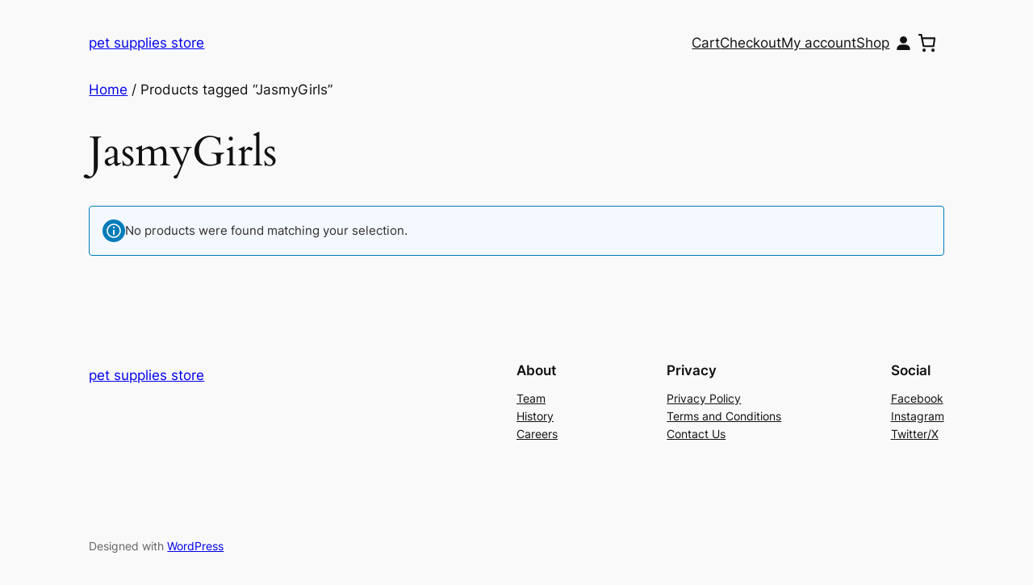

--- FILE ---
content_type: application/javascript
request_url: https://chakrayogabali.com/wp-content/plugins/woocommerce/assets/client/blocks/mini-cart-contents-block/empty-cart-frontend.js?ver=wc-8.9.4
body_size: -27
content:
"use strict";(self.webpackChunkwebpackWcBlocksFrontendJsonp=self.webpackChunkwebpackWcBlocksFrontendJsonp||[]).push([[8513],{396:(e,c,n)=>{n.r(c),n.d(c,{default:()=>l});var t=n(9196),a=n(9659),s=n(9307);const l=({children:e,className:c})=>{const{cartItems:n,cartIsLoading:l}=(0,a.b)(),r=(0,s.useRef)(null);return(0,s.useEffect)((()=>{var e;0!==n.length||l||null===(e=r.current)||void 0===e||e.focus()}),[n,l]),l||n.length>0?null:(0,t.createElement)("div",{tabIndex:-1,ref:r,className:c},(0,t.createElement)("div",{className:"wc-block-mini-cart__empty-cart-wrapper"},e))}}}]);

--- FILE ---
content_type: application/javascript
request_url: https://chakrayogabali.com/wp-content/plugins/woocommerce/assets/client/blocks/mini-cart-contents-block/shopping-button-frontend.js?ver=wc-8.9.4
body_size: -33
content:
"use strict";(self.webpackChunkwebpackWcBlocksFrontendJsonp=self.webpackChunkwebpackWcBlocksFrontendJsonp||[]).push([[6567],{6644:(e,n,t)=>{t.r(n),t.d(n,{default:()=>p});var s=t(9196),c=t(8752),a=t(2904),l=t(7608),o=t.n(l);const i=(0,t(5736).__)("Start shopping","woocommerce");var r=t(5605);const p=({className:e,startShoppingButtonLabel:n})=>c.Pe?(0,s.createElement)("div",{className:"wp-block-button has-text-align-center"},(0,s.createElement)(a.Z,{className:o()(e,"wp-block-button__link","wc-block-mini-cart__shopping-button"),variant:(0,r.b)(e,"contained"),href:c.Pe},n||i)):null},5605:(e,n,t)=>{t.d(n,{b:()=>c,g:()=>a});var s=t(6946);const c=(e="",n)=>e.includes("is-style-outline")?"outlined":e.includes("is-style-fill")?"contained":n,a=e=>e.some((e=>Array.isArray(e)?a(e):(0,s.isObject)(e)&&null!==e.key))}}]);

--- FILE ---
content_type: application/javascript
request_url: https://chakrayogabali.com/wp-content/plugins/woocommerce/assets/client/blocks/mini-cart-component-frontend.js?ver=5b608950d98d84121ece
body_size: 12254
content:
var wc;(()=>{var e,t,r,o={2904:(e,t,r)=>{"use strict";r.d(t,{Z:()=>l});var o=r(9196),n=r(9770),c=r(7608),a=r.n(c),s=(r(1029),r(2595));const l=({className:e,showSpinner:t=!1,children:r,variant:c="contained",...l})=>{const i=a()("wc-block-components-button","wp-element-button",e,c,{"wc-block-components-button--loading":t});return(0,o.createElement)(n.Z,{className:i,...l},t&&(0,o.createElement)(s.Z,null),(0,o.createElement)("span",{className:"wc-block-components-button__text"},r))}},5969:(e,t,r)=>{"use strict";r.d(t,{Z:()=>i});var o=r(4617),n=r(5736),c=r(6946),a=r(8752);const s=e=>{const t={};return void 0!==e.label&&(t.label=e.label),void 0!==e.required&&(t.required=e.required),void 0!==e.hidden&&(t.hidden=e.hidden),void 0===e.label||e.optionalLabel||(t.optionalLabel=(0,n.sprintf)(/* translators: %s Field label. */ /* translators: %s Field label. */
(0,n.__)("%s (optional)","woocommerce"),e.label)),e.priority&&((0,c.isNumber)(e.priority)&&(t.index=e.priority),(0,c.isString)(e.priority)&&(t.index=parseInt(e.priority,10))),e.hidden&&(t.required=!1),t},l=Object.entries(a.vr).map((([e,t])=>[e,Object.entries(t).map((([e,t])=>[e,s(t)])).reduce(((e,[t,r])=>(e[t]=r,e)),{})])).reduce(((e,[t,r])=>(e[t]=r,e)),{}),i=(e,t,r="")=>{const n=r&&void 0!==l[r]?l[r]:{};return e.map((e=>({key:e,...o.defaultFields[e]||{},...n[e]||{},...t[e]||{}}))).sort(((e,t)=>e.index-t.index))}},9401:(e,t,r)=>{"use strict";r.d(t,{m:()=>n});var o=r(6009);const n=(e,t)=>(r,n=10)=>{const c=o.Nw.addEventCallback(e,r,n);return t(c),()=>{t(o.Nw.removeEventCallback(e,c.id))}}},3156:(e,t,r)=>{"use strict";r.d(t,{P:()=>a});var o=r(8027),n=r(6946);const c=e=>(0,n.isObject)(e)&&(0,n.objectHasProp)(e,"type"),a=async(e,t,r)=>{const n=[],a=(0,o.Xj)(e,t);for(const e of a)try{const t=await Promise.resolve(e.callback(r));if(!c(t))continue;if(!t.hasOwnProperty("type"))throw new Error("Returned objects from event emitter observers must return an object with a type property");if((0,o.qm)(t)||(0,o.x$)(t))return n.push(t),n;n.push(t)}catch(e){return console.error(e),n.push({type:o.dO.ERROR}),n}return n}},6009:(e,t,r)=>{"use strict";r.d(t,{Nw:()=>n,I6:()=>a});let o=function(e){return e.ADD_EVENT_CALLBACK="add_event_callback",e.REMOVE_EVENT_CALLBACK="remove_event_callback",e}({});const n={addEventCallback:(e,t,r=10)=>({id:Math.floor(Math.random()*Date.now()).toString(),type:o.ADD_EVENT_CALLBACK,eventType:e,callback:t,priority:r}),removeEventCallback:(e,t)=>({id:t,type:o.REMOVE_EVENT_CALLBACK,eventType:e})},c={},a=(e=c,{type:t,eventType:r,id:n,callback:a,priority:s})=>{const l=e.hasOwnProperty(r)?new Map(e[r]):new Map;switch(t){case o.ADD_EVENT_CALLBACK:return l.set(n,{priority:s,callback:a}),{...e,[r]:l};case o.REMOVE_EVENT_CALLBACK:return l.delete(n),{...e,[r]:l}}}},8027:(e,t,r)=>{"use strict";r.d(t,{Xj:()=>n,dO:()=>c,qm:()=>s,x$:()=>l});var o=r(6946);const n=(e,t)=>e[t]?Array.from(e[t].values()).sort(((e,t)=>e.priority-t.priority)):[];let c=function(e){return e.SUCCESS="success",e.FAIL="failure",e.ERROR="error",e}({});const a=(e,t)=>(0,o.isObject)(e)&&"type"in e&&e.type===t,s=e=>a(e,c.ERROR),l=e=>a(e,c.FAIL)},9659:(e,t,r)=>{"use strict";r.d(t,{b:()=>v});var o=r(9262),n=r.n(o),c=r(9307),a=r(4801),s=r(9818),l=r(2629),i=r(9040),d=r(8449);var m=r(2592);const u=e=>{const t=null==e?void 0:e.detail;t&&t.preserveCartData||(0,s.dispatch)(a.CART_STORE_KEY).invalidateResolutionForStore()},p=e=>{(null!=e&&e.persisted||"back_forward"===(window.performance&&window.performance.getEntriesByType("navigation").length?window.performance.getEntriesByType("navigation")[0].type:""))&&(0,s.dispatch)(a.CART_STORE_KEY).invalidateResolutionForStore()},b=()=>{1===window.wcBlocksStoreCartListeners.count&&window.wcBlocksStoreCartListeners.remove(),window.wcBlocksStoreCartListeners.count--},w={first_name:"",last_name:"",company:"",address_1:"",address_2:"",city:"",state:"",postcode:"",country:"",phone:""},f={...w,email:""},h={total_items:"",total_items_tax:"",total_fees:"",total_fees_tax:"",total_discount:"",total_discount_tax:"",total_shipping:"",total_shipping_tax:"",total_price:"",total_tax:"",tax_lines:a.EMPTY_TAX_LINES,currency_code:"",currency_symbol:"",currency_minor_unit:2,currency_decimal_separator:"",currency_thousand_separator:"",currency_prefix:"",currency_suffix:""},k=e=>Object.fromEntries(Object.entries(e).map((([e,t])=>[e,(0,l.decodeEntities)(t)]))),g={cartCoupons:a.EMPTY_CART_COUPONS,cartItems:a.EMPTY_CART_ITEMS,cartFees:a.EMPTY_CART_FEES,cartItemsCount:0,cartItemsWeight:0,crossSellsProducts:a.EMPTY_CART_CROSS_SELLS,cartNeedsPayment:!0,cartNeedsShipping:!0,cartItemErrors:a.EMPTY_CART_ITEM_ERRORS,cartTotals:h,cartIsLoading:!0,cartErrors:a.EMPTY_CART_ERRORS,billingAddress:f,shippingAddress:w,shippingRates:a.EMPTY_SHIPPING_RATES,isLoadingRates:!1,cartHasCalculatedShipping:!1,paymentMethods:a.EMPTY_PAYMENT_METHODS,paymentRequirements:a.EMPTY_PAYMENT_REQUIREMENTS,receiveCart:()=>{},receiveCartContents:()=>{},extensions:a.EMPTY_EXTENSIONS},v=(e={shouldSelect:!0})=>{const{isEditor:t,previewData:r}=(0,d._)(),o=null==r?void 0:r.previewCart,{shouldSelect:l}=e,h=(0,c.useRef)();(0,c.useEffect)((()=>((()=>{if(window.wcBlocksStoreCartListeners||(window.wcBlocksStoreCartListeners={count:0,remove:()=>{}}),(null===(e=window.wcBlocksStoreCartListeners)||void 0===e?void 0:e.count)>0)return void window.wcBlocksStoreCartListeners.count++;var e;document.body.addEventListener("wc-blocks_added_to_cart",u),document.body.addEventListener("wc-blocks_removed_from_cart",u),window.addEventListener("pageshow",p);const t=(0,m.Es)("added_to_cart","wc-blocks_added_to_cart"),r=(0,m.Es)("removed_from_cart","wc-blocks_removed_from_cart");window.wcBlocksStoreCartListeners.count=1,window.wcBlocksStoreCartListeners.remove=()=>{document.body.removeEventListener("wc-blocks_added_to_cart",u),document.body.removeEventListener("wc-blocks_removed_from_cart",u),window.removeEventListener("pageshow",p),t(),r()}})(),b)),[]);const v=(0,s.useSelect)(((e,{dispatch:r})=>{if(!l)return g;if(t)return{cartCoupons:o.coupons,cartItems:o.items,crossSellsProducts:o.cross_sells,cartFees:o.fees,cartItemsCount:o.items_count,cartItemsWeight:o.items_weight,cartNeedsPayment:o.needs_payment,cartNeedsShipping:o.needs_shipping,cartItemErrors:a.EMPTY_CART_ITEM_ERRORS,cartTotals:o.totals,cartIsLoading:!1,cartErrors:a.EMPTY_CART_ERRORS,billingData:f,billingAddress:f,shippingAddress:w,extensions:a.EMPTY_EXTENSIONS,shippingRates:o.shipping_rates,isLoadingRates:!1,cartHasCalculatedShipping:o.has_calculated_shipping,paymentRequirements:o.paymentRequirements,receiveCart:"function"==typeof(null==o?void 0:o.receiveCart)?o.receiveCart:()=>{},receiveCartContents:"function"==typeof(null==o?void 0:o.receiveCartContents)?o.receiveCartContents:()=>{}};const n=e(a.CART_STORE_KEY),c=n.getCartData(),s=n.getCartErrors(),d=n.getCartTotals(),m=!n.hasFinishedResolution("getCartData"),u=n.isCustomerDataUpdating(),{receiveCart:p,receiveCartContents:b}=r(a.CART_STORE_KEY),h=k(c.billingAddress),v=c.needsShipping?k(c.shippingAddress):h,E=c.fees.length>0?c.fees.map((e=>k(e))):a.EMPTY_CART_FEES;return{cartCoupons:c.coupons.length>0?c.coupons.map((e=>({...e,label:e.code}))):a.EMPTY_CART_COUPONS,cartItems:c.items,crossSellsProducts:c.crossSells,cartFees:E,cartItemsCount:c.itemsCount,cartItemsWeight:c.itemsWeight,cartNeedsPayment:c.needsPayment,cartNeedsShipping:c.needsShipping,cartItemErrors:c.errors,cartTotals:d,cartIsLoading:m,cartErrors:s,billingData:(0,i.QI)(h),billingAddress:(0,i.QI)(h),shippingAddress:(0,i.QI)(v),extensions:c.extensions,shippingRates:c.shippingRates,isLoadingRates:u,cartHasCalculatedShipping:c.hasCalculatedShipping,paymentRequirements:c.paymentRequirements,receiveCart:p,receiveCartContents:b}}),[l]);return h.current&&n()(h.current,v)||(h.current=v),h.current}},4648:(e,t,r)=>{"use strict";r.d(t,{T:()=>m,b:()=>d});var o=r(9196),n=r(9307),c=r(6009),a=r(9401);const s="cart_proceed_to_checkout";var l=r(3156);const i=(0,n.createContext)({onProceedToCheckout:()=>()=>{},dispatchOnProceedToCheckout:()=>new Promise((()=>{}))}),d=()=>(0,n.useContext)(i),m=({children:e})=>{const[t,r]=(0,n.useReducer)(c.I6,{}),d=(0,n.useRef)(t),{onProceedToCheckout:m}=(e=>(0,n.useMemo)((()=>({onProceedToCheckout:(0,a.m)(s,e)})),[e]))(r);(0,n.useEffect)((()=>{d.current=t}),[t]);const u={onProceedToCheckout:m,dispatchOnProceedToCheckout:async()=>await(0,l.P)(d.current,s,null)};return(0,o.createElement)(i.Provider,{value:u},e)}},8449:(e,t,r)=>{"use strict";r.d(t,{_:()=>c}),r(9196);var o=r(9307);r(9818);const n=(0,o.createContext)({isEditor:!1,currentPostId:0,currentView:"",previewData:{},getPreviewData:()=>({})}),c=()=>(0,o.useContext)(n)},9040:(e,t,r)=>{"use strict";r.d(t,{QI:()=>c});var o=r(5969),n=(r(6483),r(6946),r(2629),r(8752));const c=e=>{const t=(0,o.Z)(n.Ju,{},e.country),r=Object.assign({},e);return t.forEach((({key:t="",hidden:o=!1})=>{o&&((e,t)=>e in t)(t,e)&&(r[t]="")})),r}},2592:(e,t,r)=>{"use strict";r.d(t,{Es:()=>n});const o=window.CustomEvent||null,n=(e,t,r=!1,n=!1)=>{if("function"!=typeof jQuery)return()=>{};const c=()=>{((e,{bubbles:t=!1,cancelable:r=!1,element:n,detail:c={}})=>{if(!o)return;n||(n=document.body);const a=new o(e,{bubbles:t,cancelable:r,detail:c});n.dispatchEvent(a)})(t,{bubbles:r,cancelable:n})};return jQuery(document).on(e,c),()=>jQuery(document).off(e,c)}},4058:(e,t,r)=>{"use strict";r.r(t);var o=r(9196),n=r(9307),c=r(7708),a=r(5736),s=r(8752);const l=({imageUrl:e=`${s.td}/block-error.svg`,header:t=(0,a.__)("Oops!","woocommerce"),text:r=(0,a.__)("There was an error loading the content.","woocommerce"),errorMessage:n,errorMessagePrefix:c=(0,a.__)("Error:","woocommerce"),button:l,showErrorBlock:i=!0})=>i?(0,o.createElement)("div",{className:"wc-block-error wc-block-components-error"},e&&(0,o.createElement)("img",{className:"wc-block-error__image wc-block-components-error__image",src:e,alt:""}),(0,o.createElement)("div",{className:"wc-block-error__content wc-block-components-error__content"},t&&(0,o.createElement)("p",{className:"wc-block-error__header wc-block-components-error__header"},t),r&&(0,o.createElement)("p",{className:"wc-block-error__text wc-block-components-error__text"},r),n&&(0,o.createElement)("p",{className:"wc-block-error__message wc-block-components-error__message"},c?c+" ":"",n),l&&(0,o.createElement)("p",{className:"wc-block-error__button wc-block-components-error__button"},l))):null;r(8406);class i extends n.Component{constructor(...e){super(...e),(0,c.Z)(this,"state",{errorMessage:"",hasError:!1})}static getDerivedStateFromError(e){return void 0!==e.statusText&&void 0!==e.status?{errorMessage:(0,o.createElement)(o.Fragment,null,(0,o.createElement)("strong",null,e.status),": ",e.statusText),hasError:!0}:{errorMessage:e.message,hasError:!0}}render(){const{header:e,imageUrl:t,showErrorMessage:r=!0,showErrorBlock:n=!0,text:c,errorMessagePrefix:a,renderError:s,button:i}=this.props,{errorMessage:d,hasError:m}=this.state;return m?"function"==typeof s?s({errorMessage:d}):(0,o.createElement)(l,{showErrorBlock:n,errorMessage:r?d:null,header:e,imageUrl:t,text:c,errorMessagePrefix:a,button:i}):this.props.children}}const d=i,m=[".wp-block-woocommerce-cart"],u=({Block:e,containers:t,getProps:r=(()=>({})),getErrorBoundaryProps:c=(()=>({}))})=>{0!==t.length&&Array.prototype.forEach.call(t,((t,a)=>{const s=r(t,a),l=c(t,a),i={...t.dataset,...s.attributes||{}};(({Block:e,container:t,attributes:r={},props:c={},errorBoundaryProps:a={}})=>{(0,n.render)((0,o.createElement)(d,{...a},(0,o.createElement)(n.Suspense,{fallback:(0,o.createElement)("div",{className:"wc-block-placeholder"})},e&&(0,o.createElement)(e,{...c,attributes:r}))),t,(()=>{t.classList&&t.classList.remove("is-loading")}))})({Block:e,container:t,props:s,attributes:i,errorBoundaryProps:l})}))},p=e=>{const t=document.body.querySelectorAll(m.join(",")),{Block:r,getProps:o,getErrorBoundaryProps:n,selector:c}=e;(({Block:e,getProps:t,getErrorBoundaryProps:r,selector:o,wrappers:n})=>{const c=document.body.querySelectorAll(o);n&&n.length>0&&Array.prototype.filter.call(c,(e=>!((e,t)=>Array.prototype.some.call(t,(t=>t.contains(e)&&!t.isSameNode(e))))(e,n))),u({Block:e,containers:c,getProps:t,getErrorBoundaryProps:r})})({Block:r,getProps:o,getErrorBoundaryProps:n,selector:c,wrappers:t}),Array.prototype.forEach.call(t,(t=>{t.addEventListener("wc-blocks_render_blocks_frontend",(()=>{(({Block:e,getProps:t,getErrorBoundaryProps:r,selector:o,wrapper:n})=>{const c=n.querySelectorAll(o);u({Block:e,containers:c,getProps:t,getErrorBoundaryProps:r})})({...e,wrapper:t})}))}))};var b=r(4617),w=r(807),f=r(3554);const h=(e,t)=>e&&t[e]?t[e]:null,k=({block:e,blockMap:t,blockWrapper:r,children:c,depth:a=1})=>c&&0!==c.length?Array.from(c).map(((c,s)=>{const{blockName:l="",...i}={...c instanceof HTMLElement?c.dataset:{},className:c instanceof Element?null==c?void 0:c.className:""},m=`${e}_${a}_${s}`,u=h(l,t);if(!u){const o=(0,w.ZP)(c instanceof Element&&(null==c?void 0:c.outerHTML)||(null==c?void 0:c.textContent)||"");if("string"==typeof o&&o)return o;if(!(0,n.isValidElement)(o))return null;const s=c.childNodes.length?k({block:e,blockMap:t,children:c.childNodes,depth:a+1,blockWrapper:r}):void 0;return s?(0,n.cloneElement)(o,{key:m,...(null==o?void 0:o.props)||{}},s):(0,n.cloneElement)(o,{key:m,...(null==o?void 0:o.props)||{}})}const p=r||n.Fragment;return(0,o.createElement)(n.Suspense,{key:`${e}_${a}_${s}_suspense`,fallback:(0,o.createElement)("div",{className:"wc-block-placeholder"})},(0,o.createElement)(d,{text:`Unexpected error in: ${l}`,showErrorBlock:b.CURRENT_USER_IS_ADMIN},(0,o.createElement)(p,null,(0,o.createElement)(u,{key:m,...i},k({block:e,blockMap:t,children:c.childNodes,depth:a+1,blockWrapper:r}),((e,t,r,c)=>{if(!(0,f.hasInnerBlocks)(e))return null;const a=r?Array.from(r).map((e=>e instanceof HTMLElement&&(null==e?void 0:e.dataset.blockName)||null)).filter(Boolean):[],s=(0,f.getRegisteredBlocks)(e).filter((({blockName:e,force:t})=>!0===t&&!a.includes(e))),l=c||n.Fragment;return(0,o.createElement)(n.Fragment,null,s.map((({blockName:e,component:r},n)=>{const c=r||h(e,t);return c?(0,o.createElement)(d,{key:`${e}_blockerror`,text:`Unexpected error in: ${e}`,showErrorBlock:b.CURRENT_USER_IS_ADMIN},(0,o.createElement)(l,null,(0,o.createElement)(c,{key:`${e}_forced_${n}`}))):null})))})(l,t,c.childNodes,r)))))})):null;var g=r(7608),v=r.n(g),E=r(2600),C=r(9140),_=r(4333),y=r(2904);const S=new Set(["alert","status","log","marquee","timer"]);let T=[],R=!1;r(2462);const P=()=>(0,o.createElement)("div",{className:"wc-block-components-drawer__close-wrapper"}),M=({onClick:e,contentRef:t})=>{var r;const c=null==t||null===(r=t.current)||void 0===r?void 0:r.querySelector(".wc-block-components-drawer__close-wrapper");return c?(0,n.createPortal)((0,o.createElement)(y.Z,{className:"wc-block-components-drawer__close",icon:C.Z,onClick:e,label:(0,a.__)("Close","woocommerce"),showTooltip:!1}),c):null},x=(0,n.forwardRef)((({children:e,className:t,isOpen:r,onClose:c,slideIn:a=!0,slideOut:s=!0},l)=>{const[i]=(0,E.Nr)(r,300),d=!r&&i,m="drawer-open",u=()=>{document.body.classList.remove(m),R&&(T.forEach((e=>{e.removeAttribute("aria-hidden")})),T=[],R=!1),c()},p=(0,n.useRef)(),b=(0,_.useFocusOnMount)(),w=(0,_.useConstrainedTabbing)(),f=(0,_.useFocusReturn)(),h=(0,n.useRef)(null);(0,n.useEffect)((()=>{var e;r&&(e=p.current,R||(Array.from(document.body.children).forEach((t=>{t!==e&&function(e){const t=e.getAttribute("role");return!("SCRIPT"===e.tagName||e.hasAttribute("aria-hidden")||e.hasAttribute("aria-live")||t&&S.has(t))}(t)&&(t.setAttribute("aria-hidden","true"),T.push(t))})),R=!0),document.body.classList.add(m))}),[r,m]);const k=(0,_.useMergeRefs)([p,l]),g=(0,_.useMergeRefs)([w,f,b]);return r||d?(0,n.createPortal)((0,o.createElement)("div",{ref:k,className:v()("wc-block-components-drawer__screen-overlay",{"wc-block-components-drawer__screen-overlay--is-hidden":!r,"wc-block-components-drawer__screen-overlay--with-slide-in":a,"wc-block-components-drawer__screen-overlay--with-slide-out":s}),onKeyDown:function(e){e.nativeEvent.isComposing||229===e.keyCode||"Escape"!==e.code||e.defaultPrevented||(e.preventDefault(),u())},onClick:e=>{e.target===p.current&&u()}},(0,o.createElement)("div",{className:v()(t,"wc-block-components-drawer"),ref:g,role:"dialog",tabIndex:-1},(0,o.createElement)("div",{className:"wc-block-components-drawer__content",role:"document",ref:h},(0,o.createElement)(M,{contentRef:h,onClick:u}),e))),document.body):null}));var O=r(9659);const N=(e,t)=>{const r=[];return Object.keys(e).forEach((o=>{if(void 0!==t[o])switch(e[o].type){case"boolean":r[o]="false"!==t[o]&&!1!==t[o];break;case"number":r[o]=parseInt(t[o],10);break;case"array":case"object":r[o]=JSON.parse(t[o]);break;default:r[o]=t[o]}else r[o]=e[o].default})),r};var B=r(2592),A=r(4613),L=r(4293),I=r(6946),j=r(444);const F=(0,o.createElement)(j.SVG,{xmlns:"http://www.w3.org/2000/svg",viewBox:"0 0 32 32",fill:"none"},(0,o.createElement)("circle",{cx:"12.6667",cy:"24.6667",r:"2",fill:"currentColor"}),(0,o.createElement)("circle",{cx:"23.3333",cy:"24.6667",r:"2",fill:"currentColor"}),(0,o.createElement)("path",{fillRule:"evenodd",clipRule:"evenodd",d:"M9.28491 10.0356C9.47481 9.80216 9.75971 9.66667 10.0606 9.66667H25.3333C25.6232 9.66667 25.8989 9.79247 26.0888 10.0115C26.2787 10.2305 26.3643 10.5211 26.3233 10.8081L24.99 20.1414C24.9196 20.6341 24.4977 21 24 21H12C11.5261 21 11.1173 20.6674 11.0209 20.2034L9.08153 10.8701C9.02031 10.5755 9.09501 10.269 9.28491 10.0356ZM11.2898 11.6667L12.8136 19H23.1327L24.1803 11.6667H11.2898Z",fill:"currentColor"}),(0,o.createElement)("path",{fillRule:"evenodd",clipRule:"evenodd",d:"M5.66669 6.66667C5.66669 6.11438 6.1144 5.66667 6.66669 5.66667H9.33335C9.81664 5.66667 10.2308 6.01229 10.3172 6.48778L11.0445 10.4878C11.1433 11.0312 10.7829 11.5517 10.2395 11.6505C9.69614 11.7493 9.17555 11.3889 9.07676 10.8456L8.49878 7.66667H6.66669C6.1144 7.66667 5.66669 7.21895 5.66669 6.66667Z",fill:"currentColor"})),H=(0,o.createElement)(j.SVG,{xmlns:"http://www.w3.org/2000/svg",viewBox:"0 0 32 32",fill:"none"},(0,o.createElement)("path",{fillRule:"evenodd",clipRule:"evenodd",d:"M12.4444 14.2222C12.9354 14.2222 13.3333 14.6202 13.3333 15.1111C13.3333 15.8183 13.6143 16.4966 14.1144 16.9967C14.6145 17.4968 15.2927 17.7778 16 17.7778C16.7072 17.7778 17.3855 17.4968 17.8856 16.9967C18.3857 16.4966 18.6667 15.8183 18.6667 15.1111C18.6667 14.6202 19.0646 14.2222 19.5555 14.2222C20.0465 14.2222 20.4444 14.6202 20.4444 15.1111C20.4444 16.2898 19.9762 17.4203 19.1427 18.2538C18.3092 19.0873 17.1787 19.5555 16 19.5555C14.8212 19.5555 13.6908 19.0873 12.8573 18.2538C12.0238 17.4203 11.5555 16.2898 11.5555 15.1111C11.5555 14.6202 11.9535 14.2222 12.4444 14.2222Z",fill:"currentColor"}),(0,o.createElement)("path",{fillRule:"evenodd",clipRule:"evenodd",d:"M11.2408 6.68254C11.4307 6.46089 11.7081 6.33333 12 6.33333H20C20.2919 6.33333 20.5693 6.46089 20.7593 6.68254L24.7593 11.3492C25.0134 11.6457 25.0717 12.0631 24.9085 12.4179C24.7453 12.7727 24.3905 13 24 13H8.00001C7.60948 13 7.25469 12.7727 7.0915 12.4179C6.92832 12.0631 6.9866 11.6457 7.24076 11.3492L11.2408 6.68254ZM12.4599 8.33333L10.1742 11H21.8258L19.5401 8.33333H12.4599Z",fill:"currentColor"}),(0,o.createElement)("path",{fillRule:"evenodd",clipRule:"evenodd",d:"M7 12C7 11.4477 7.44772 11 8 11H24C24.5523 11 25 11.4477 25 12V25.3333C25 25.8856 24.5523 26.3333 24 26.3333H8C7.44772 26.3333 7 25.8856 7 25.3333V12ZM9 13V24.3333H23V13H9Z",fill:"currentColor"})),V=(0,o.createElement)(j.SVG,{xmlns:"http://www.w3.org/2000/svg",viewBox:"0 0 32 32",fill:"none"},(0,o.createElement)("path",{fillRule:"evenodd",clipRule:"evenodd",d:"M19.5556 12.3333C19.0646 12.3333 18.6667 11.9354 18.6667 11.4444C18.6667 10.7372 18.3857 8.05893 17.8856 7.55883C17.3855 7.05873 16.7073 6.77778 16 6.77778C15.2928 6.77778 14.6145 7.05873 14.1144 7.55883C13.6143 8.05893 13.3333 10.7372 13.3333 11.4444C13.3333 11.9354 12.9354 12.3333 12.4445 12.3333C11.9535 12.3333 11.5556 11.9354 11.5556 11.4444C11.5556 10.2657 12.0238 7.13524 12.8573 6.30175C13.6908 5.46825 14.8213 5 16 5C17.1788 5 18.3092 5.46825 19.1427 6.30175C19.9762 7.13524 20.4445 10.2657 20.4445 11.4444C20.4445 11.9354 20.0465 12.3333 19.5556 12.3333Z",fill:"currentColor"}),(0,o.createElement)("path",{fillRule:"evenodd",clipRule:"evenodd",d:"M7.5 12C7.5 11.4477 7.94772 11 8.5 11H23.5C24.0523 11 24.5 11.4477 24.5 12V25.3333C24.5 25.8856 24.0523 26.3333 23.5 26.3333H8.5C7.94772 26.3333 7.5 25.8856 7.5 25.3333V12ZM9.5 13V24.3333H22.5V13H9.5Z",fill:"currentColor"}));var $=r(2911);r(4329);const D=({count:e,icon:t,iconColor:r,productCountColor:n})=>(0,o.createElement)("span",{className:"wc-block-mini-cart__quantity-badge"},(0,o.createElement)($.Z,{className:"wc-block-mini-cart__icon",color:r.color,size:20,icon:function(e){switch(e){case"cart":default:return F;case"bag":return H;case"bag-alt":return V}}(t)}),(0,o.createElement)("span",{className:"wc-block-mini-cart__badge",style:{background:n.color}},e>0?e:""));var Z=r(4648);const q=JSON.parse('{"name":"woocommerce/empty-mini-cart-contents-block","version":"1.0.0","title":"Empty Mini-Cart view","description":"Blocks that are displayed when the Mini-Cart is empty.","category":"woocommerce","supports":{"align":false,"html":false,"multiple":false,"reusable":false,"inserter":false,"lock":false},"attributes":{"lock":{"type":"object","default":{"remove":true,"move":true}}},"parent":["woocommerce/mini-cart-contents"],"textdomain":"woocommerce","apiVersion":2,"$schema":"https://schemas.wp.org/trunk/block.json"}'),J=JSON.parse('{"name":"woocommerce/filled-mini-cart-contents-block","version":"1.0.0","title":"Filled Mini-Cart view","description":"Contains blocks that display the content of the Mini-Cart.","category":"woocommerce","supports":{"align":false,"html":false,"multiple":false,"reusable":false,"inserter":false,"lock":false},"attributes":{"lock":{"type":"object","default":{"remove":true,"move":true}}},"parent":["woocommerce/mini-cart-contents"],"textdomain":"woocommerce","apiVersion":2,"$schema":"https://schemas.wp.org/trunk/block.json"}'),Y=JSON.parse('{"name":"woocommerce/mini-cart-title-block","version":"1.0.0","title":"Mini-Cart Title","description":"Block that displays the title of the Mini-Cart block.","category":"woocommerce","supports":{"align":false,"html":false,"multiple":false,"reusable":false,"inserter":false,"lock":false,"color":{"text":true,"background":false},"typography":{"fontSize":true}},"attributes":{"lock":{"type":"object","default":{"remove":true,"move":true}}},"parent":["woocommerce/filled-mini-cart-contents-block"],"textdomain":"woocommerce","apiVersion":2,"$schema":"https://schemas.wp.org/trunk/block.json"}'),z=JSON.parse('{"name":"woocommerce/mini-cart-title-items-counter-block","version":"1.0.0","title":"Mini-Cart Title Items Counter","description":"Block that displays the items counter part of the Mini-Cart Title block.","category":"woocommerce","supports":{"align":false,"html":false,"multiple":false,"reusable":false,"inserter":false,"lock":false,"color":{"text":true,"background":true},"typography":{"fontSize":true},"spacing":{"padding":true}},"parent":["woocommerce/mini-cart-title-block"],"textdomain":"woocommerce","apiVersion":2,"$schema":"https://schemas.wp.org/trunk/block.json"}'),U=JSON.parse('{"name":"woocommerce/mini-cart-title-label-block","version":"1.0.0","title":"Mini-Cart Title Label","description":"Block that displays the \'Your cart\' part of the Mini-Cart Title block.","category":"woocommerce","supports":{"align":false,"html":false,"multiple":false,"reusable":false,"inserter":false,"lock":false,"color":{"text":true,"background":true},"typography":{"fontSize":true},"spacing":{"padding":true}},"attributes":{"label":{"type":"string"}},"parent":["woocommerce/mini-cart-title-block"],"textdomain":"woocommerce","apiVersion":2,"$schema":"https://schemas.wp.org/trunk/block.json"}'),G=JSON.parse('{"name":"woocommerce/mini-cart-products-table-block","version":"1.0.0","title":"Mini-Cart Products Table","description":"Block that displays the products table of the Mini-Cart block.","category":"woocommerce","supports":{"align":false,"html":false,"multiple":false,"reusable":false,"inserter":false,"lock":false},"attributes":{"lock":{"type":"object","default":{"remove":true,"move":false}}},"parent":["woocommerce/mini-cart-items-block"],"textdomain":"woocommerce","apiVersion":2,"$schema":"https://schemas.wp.org/trunk/block.json"}'),W=JSON.parse('{"name":"woocommerce/mini-cart-footer-block","version":"1.0.0","title":"Mini-Cart Footer","description":"Block that displays the footer of the Mini-Cart block.","category":"woocommerce","supports":{"align":false,"html":false,"multiple":false,"reusable":false,"inserter":false,"lock":false},"attributes":{"lock":{"type":"object","default":{"remove":true,"move":true}}},"parent":["woocommerce/filled-mini-cart-contents-block"],"textdomain":"woocommerce","apiVersion":2,"$schema":"https://schemas.wp.org/trunk/block.json"}'),K=JSON.parse('{"name":"woocommerce/mini-cart-items-block","version":"1.0.0","title":"Mini-Cart Items","description":"Contains the products table and other custom blocks of filled mini-cart.","category":"woocommerce","supports":{"align":false,"html":false,"multiple":false,"reusable":false,"inserter":false,"lock":false},"attributes":{"lock":{"type":"object","default":{"remove":true,"move":true}}},"parent":["woocommerce/filled-mini-cart-contents-block"],"textdomain":"woocommerce","apiVersion":2,"$schema":"https://schemas.wp.org/trunk/block.json"}'),Q=JSON.parse('{"name":"woocommerce/mini-cart-shopping-button-block","version":"1.0.0","title":"Mini-Cart Shopping Button","description":"Block that displays the shopping button when the Mini-Cart is empty.","category":"woocommerce","supports":{"align":false,"html":false,"multiple":false,"reusable":false,"inserter":true,"color":{"text":true,"background":true}},"attributes":{"lock":{"type":"object","default":{"remove":false,"move":false}}},"styles":[{"name":"fill","label":"Fill","isDefault":true},{"name":"outline","label":"Outline"}],"parent":["woocommerce/empty-mini-cart-contents-block"],"textdomain":"woocommerce","apiVersion":2,"$schema":"https://schemas.wp.org/trunk/block.json"}'),X=JSON.parse('{"name":"woocommerce/mini-cart-cart-button-block","version":"1.0.0","title":"Mini-Cart View Cart Button","description":"Block that displays the cart button when the Mini-Cart has products.","category":"woocommerce","supports":{"align":false,"html":false,"multiple":false,"reusable":false,"inserter":true,"color":{"text":true,"background":true}},"attributes":{"lock":{"type":"object","default":{"remove":false,"move":false}}},"styles":[{"name":"fill","label":"Fill"},{"name":"outline","label":"Outline","isDefault":true}],"parent":["woocommerce/mini-cart-footer-block"],"textdomain":"woocommerce","apiVersion":2,"$schema":"https://schemas.wp.org/trunk/block.json"}'),ee=JSON.parse('{"name":"woocommerce/mini-cart-checkout-button-block","version":"1.0.0","title":"Mini-Cart Proceed to Checkout Button","description":"Block that displays the checkout button when the Mini-Cart has products.","category":"woocommerce","supports":{"align":false,"html":false,"multiple":false,"reusable":false,"inserter":true,"color":{"text":true,"background":true}},"attributes":{"lock":{"type":"object","default":{"remove":false,"move":false}}},"styles":[{"name":"fill","label":"Fill","isDefault":true},{"name":"outline","label":"Outline"}],"parent":["woocommerce/mini-cart-footer-block"],"textdomain":"woocommerce","apiVersion":2,"$schema":"https://schemas.wp.org/trunk/block.json"}');r.p=s.VF,(0,f.registerCheckoutBlock)({metadata:J,component:(0,n.lazy)((()=>r.e(833).then(r.bind(r,1758))))}),(0,f.registerCheckoutBlock)({metadata:q,component:(0,n.lazy)((()=>r.e(8513).then(r.bind(r,396))))}),(0,f.registerCheckoutBlock)({metadata:Y,force:!1,component:(0,n.lazy)((()=>Promise.all([r.e(2869),r.e(3271)]).then(r.bind(r,7599))))}),(0,f.registerCheckoutBlock)({metadata:z,force:!1,component:(0,n.lazy)((()=>Promise.all([r.e(2869),r.e(1114)]).then(r.bind(r,6806))))}),(0,f.registerCheckoutBlock)({metadata:U,force:!1,component:(0,n.lazy)((()=>Promise.all([r.e(2869),r.e(262)]).then(r.bind(r,1078))))}),(0,f.registerCheckoutBlock)({metadata:K,component:(0,n.lazy)((()=>r.e(6575).then(r.bind(r,6752))))}),(0,f.registerCheckoutBlock)({metadata:G,component:(0,n.lazy)((()=>Promise.all([r.e(2869),r.e(4097)]).then(r.bind(r,8470))))}),(0,f.registerCheckoutBlock)({metadata:W,component:(0,n.lazy)((()=>Promise.all([r.e(2869),r.e(9007)]).then(r.bind(r,2056))))}),(0,f.registerCheckoutBlock)({metadata:Q,component:(0,n.lazy)((()=>r.e(6567).then(r.bind(r,6644))))}),(0,f.registerCheckoutBlock)({metadata:X,component:(0,n.lazy)((()=>Promise.all([r.e(2869),r.e(1959)]).then(r.bind(r,441))))}),(0,f.registerCheckoutBlock)({metadata:ee,component:(0,n.lazy)((()=>Promise.all([r.e(2869),r.e(458)]).then(r.bind(r,6849))))});const te=e=>{const{children:t}=e;return(0,o.createElement)(o.Fragment,null,(0,o.createElement)(Z.T,null,(0,o.createElement)(P,null),t))};r(3771);const re=(0,o.createElement)(j.SVG,{xmlns:"http://www.w3.org/2000/svg",viewBox:"0 0 24 24"},(0,o.createElement)("g",{fill:"none",fillRule:"evenodd"},(0,o.createElement)("path",{d:"M0 0h24v24H0z"}),(0,o.createElement)("path",{fill:"currentColor",fillRule:"nonzero",d:"M15.55 13c.75 0 1.41-.41 1.75-1.03l3.58-6.49A.996.996 0 0 0 20.01 4H5.21l-.94-2H1v2h2l3.6 7.59-1.35 2.44C4.52 15.37 5.48 17 7 17h12v-2H7l1.1-2h7.45ZM7 18c-1.1 0-1.99.9-1.99 2S5.9 22 7 22s2-.9 2-2-.9-2-2-2Zm10 0c-1.1 0-1.99.9-1.99 2s.89 2 1.99 2 2-.9 2-2-.9-2-2-2Z"}))," "),oe=(0,o.createElement)(j.SVG,{xmlns:"http://www.w3.org/2000/svg",viewBox:"0 0 24 24"},(0,o.createElement)("path",{d:"M22.7 22.7l-20-20L2 2l-.7-.7L0 2.5 4.4 7l2.2 4.7L5.2 14A2 2 0 007 17h7.5l1.3 1.4a2 2 0 102.8 2.8l2.9 2.8 1.2-1.3zM7.4 15a.2.2 0 01-.2-.3l.9-1.7h2.4l2 2h-5zm8.2-2a2 2 0 001.7-1l3.6-6.5.1-.5c0-.6-.4-1-1-1H6.5l9 9zM7 18a2 2 0 100 4 2 2 0 000-4z"}),(0,o.createElement)("path",{fill:"none",d:"M0 0h24v24H0z"})),ne="woocommerce/mini-cart-contents",ce={isPreview:{type:"boolean",default:!1},lock:{type:"object",default:{remove:!0,move:!0}},currentView:{type:"string",default:"woocommerce/filled-mini-cart-contents-block",source:"readonly"},editorViews:{type:"object",default:[{view:"woocommerce/filled-mini-cart-contents-block",label:(0,a.__)("Filled Mini-Cart","woocommerce"),icon:(0,o.createElement)($.Z,{icon:re})},{view:"woocommerce/empty-mini-cart-contents-block",label:(0,a.__)("Empty Mini-Cart","woocommerce"),icon:(0,o.createElement)($.Z,{icon:oe})}]},width:{type:"string",default:"480px"}},ae={name:void 0,color:void 0,slug:void 0},se=e=>{const{initialCartItemsCount:t,initialCartTotals:r,isInitiallyOpen:c=!1,colorClassNames:s,contents:l="",miniCartIcon:i,addToCartBehaviour:d="none",hasHiddenPrice:m=!0,priceColor:u=ae,iconColor:w=ae,productCountColor:f=ae}=e,{cartItemsCount:h,cartIsLoading:g,cartTotals:E}=(0,O.b)(),C=(0,n.useRef)(g);(0,n.useEffect)((()=>{C.current&&!g&&(C.current=!1)}),[g,C]),(0,n.useEffect)((()=>{!g&&(0,I.isCartResponseTotals)(E)&&(0,I.isNumber)(h)&&localStorage.setItem("wc-blocks_mini_cart_totals",JSON.stringify({totals:E,itemsCount:h}))}));const[_,y]=(0,n.useState)(c),[S,T]=(0,n.useState)(c),[R,P]=(0,n.useState)(null),M=(0,n.useCallback)((e=>{P(e)}),[]);(0,n.useEffect)((()=>{const e=document.querySelector("body");if(e){const t=window.innerWidth-document.documentElement.clientWidth;_?Object.assign(e.style,{overflow:"hidden",paddingRight:t+"px"}):Object.assign(e.style,{overflow:"",paddingRight:0})}}),[_]),(0,n.useEffect)((()=>{if(R instanceof Element){if(!R.querySelector(".wp-block-woocommerce-mini-cart-contents"))return;_&&(({Block:e,selector:t,blockName:r,getProps:o=(()=>({})),blockMap:n,blockWrapper:c})=>{p({Block:e,selector:t,getProps:(e,t)=>{const a=k({block:r,blockMap:n,children:e.children||[],blockWrapper:c});return{...o(e,t),children:a}}})})({Block:te,blockName:ne,getProps:e=>({attributes:N(ce,e instanceof HTMLElement?e.dataset:{})}),selector:".wp-block-woocommerce-mini-cart-contents",blockMap:(0,A.getRegisteredBlockComponents)(ne)})}return()=>{if(R instanceof Element&&_){const e=R.querySelector(".wp-block-woocommerce-mini-cart-contents");e&&(0,n.unmountComponentAtNode)(e)}}}),[_,R]),(0,n.useEffect)((()=>{const e=()=>{"open_drawer"===d&&(T(!1),y(!0))},t=(0,B.Es)("added_to_cart","wc-blocks_added_to_cart");return document.body.addEventListener("wc-blocks_added_to_cart",e),()=>{t(),document.body.removeEventListener("wc-blocks_added_to_cart",e)}}),[d]);const j=(0,b.getSettingWithCoercion)("displayCartPricesIncludingTax",!1,I.isBoolean),F=(0,b.getSettingWithCoercion)("taxLabel","",I.isString),H=C.current&&(0,I.isCartResponseTotals)(r)?r:E,V=C.current&&(0,I.isNumber)(t)?t:h,$=j?parseInt(H.total_items,10)+parseInt(H.total_items_tax,10):parseInt(H.total_items,10),Z=m?(0,a.sprintf)(/* translators: %1$d is the number of products in the cart. */ /* translators: %1$d is the number of products in the cart. */
(0,a._n)("%1$d item in cart","%1$d items in cart",V,"woocommerce"),V):(0,a.sprintf)(/* translators: %1$d is the number of products in the cart. %2$s is the cart total */ /* translators: %1$d is the number of products in the cart. %2$s is the cart total */
(0,a._n)("%1$d item in cart, total price of %2$s","%1$d items in cart, total price of %2$s",V,"woocommerce"),V,(0,L.formatPrice)($,(0,L.getCurrencyFromPriceResponse)(H)));return(0,o.createElement)(o.Fragment,null,(0,o.createElement)("button",{className:`wc-block-mini-cart__button ${s}`,onClick:()=>{_||(y(!0),T(!1))},"aria-label":Z},!m&&(0,o.createElement)("span",{className:"wc-block-mini-cart__amount",style:{color:u.color}},(0,L.formatPrice)($,(0,L.getCurrencyFromPriceResponse)(H))),""!==F&&0!==$&&!m&&(0,o.createElement)("small",{className:"wc-block-mini-cart__tax-label",style:{color:u.color}},F),(0,o.createElement)(D,{count:V,icon:i,iconColor:w,productCountColor:f})),(0,o.createElement)(x,{className:v()("wc-block-mini-cart__drawer","is-mobile",{"is-loading":g}),isOpen:_,onClose:()=>{y(!1)},slideIn:!S},(0,o.createElement)("div",{className:"wc-block-mini-cart__template-part",ref:M,dangerouslySetInnerHTML:{__html:l}})))};(()=>{let e=null;if(document.activeElement&&document.activeElement.classList.contains("wc-block-mini-cart__button")&&document.activeElement.parentNode instanceof HTMLElement&&(e=document.activeElement.parentNode),p({selector:".wc-block-mini-cart",Block:se,getProps:e=>{var t,r;let o="";const n=e.querySelector(".wc-block-mini-cart__button");return n instanceof HTMLButtonElement&&(o=n.classList.toString().replace("wc-block-mini-cart__button","")),{initialCartTotals:e.dataset.cartTotals?JSON.parse(e.dataset.cartTotals):null,initialCartItemsCount:e.dataset.cartItemsCount?parseInt(e.dataset.cartItemsCount,10):0,isInitiallyOpen:"true"===e.dataset.isInitiallyOpen,colorClassNames:o,style:e.dataset.style?JSON.parse(e.dataset.style):{},miniCartIcon:e.dataset.miniCartIcon,addToCartBehaviour:e.dataset.addToCartBehaviour||"none",hasHiddenPrice:"false"!==e.dataset.hasHiddenPrice,priceColor:e.dataset.priceColor?JSON.parse(e.dataset.priceColor):{},iconColor:e.dataset.iconColor?JSON.parse(e.dataset.iconColor):{},productCountColor:e.dataset.productCountColor?JSON.parse(e.dataset.productCountColor):{},contents:null!==(t=null===(r=e.querySelector(".wc-block-mini-cart__template-part"))||void 0===r?void 0:r.innerHTML)&&void 0!==t?t:""}}}),e instanceof HTMLElement&&!e.dataset.isInitiallyOpen){const t=e.querySelector(".wc-block-mini-cart__button");t instanceof HTMLElement&&t.focus()}})()},702:(e,t,r)=>{"use strict";r.d(t,{Cm:()=>b,Ju:()=>y,Pe:()=>h,VF:()=>f,fh:()=>g,sE:()=>k,td:()=>w,vr:()=>C});var o,n,c,a,s,l,i,d,m,u,p=r(4617);const b=(0,p.getSetting)("wcBlocksConfig",{buildPhase:1,pluginUrl:"",productCount:0,defaultAvatar:"",restApiRoutes:{},wordCountType:"words"}),w=b.pluginUrl+"assets/images/",f=b.pluginUrl+"assets/client/blocks/",h=(b.buildPhase,null===(o=p.STORE_PAGES.shop)||void 0===o?void 0:o.permalink),k=(null===(n=p.STORE_PAGES.checkout)||void 0===n||n.id,null===(c=p.STORE_PAGES.checkout)||void 0===c?void 0:c.permalink),g=(null===(a=p.STORE_PAGES.privacy)||void 0===a||a.permalink,null===(s=p.STORE_PAGES.privacy)||void 0===s||s.title,null===(l=p.STORE_PAGES.terms)||void 0===l||l.permalink,null===(i=p.STORE_PAGES.terms)||void 0===i||i.title,null===(d=p.STORE_PAGES.cart)||void 0===d||d.id,null===(m=p.STORE_PAGES.cart)||void 0===m?void 0:m.permalink),v=(null!==(u=p.STORE_PAGES.myaccount)&&void 0!==u&&u.permalink?p.STORE_PAGES.myaccount.permalink:(0,p.getSetting)("wpLoginUrl","/wp-login.php"),(0,p.getSetting)("localPickupEnabled",!1),(0,p.getSetting)("countries",{})),E=(0,p.getSetting)("countryData",{}),C=(Object.fromEntries(Object.keys(E).filter((e=>!0===E[e].allowBilling)).map((e=>[e,v[e]||""]))),Object.fromEntries(Object.keys(E).filter((e=>!0===E[e].allowBilling)).map((e=>[e,E[e].states||[]]))),Object.fromEntries(Object.keys(E).filter((e=>!0===E[e].allowShipping)).map((e=>[e,v[e]||""]))),Object.fromEntries(Object.keys(E).filter((e=>!0===E[e].allowShipping)).map((e=>[e,E[e].states||[]]))),Object.fromEntries(Object.keys(E).map((e=>[e,E[e].locale||[]])))),_={address:["first_name","last_name","company","address_1","address_2","city","postcode","country","state","phone"],contact:["email"],order:[]},y=(0,p.getSetting)("addressFieldsLocations",_).address;(0,p.getSetting)("addressFieldsLocations",_).contact,(0,p.getSetting)("addressFieldsLocations",_).order,(0,p.getSetting)("additionalOrderFields",{}),(0,p.getSetting)("additionalContactFields",{}),(0,p.getSetting)("additionalAddressFields",{})},8752:(e,t,r)=>{"use strict";r.d(t,{Cm:()=>o.Cm,Ju:()=>o.Ju,Pe:()=>o.Pe,VF:()=>o.VF,fh:()=>o.fh,sE:()=>o.sE,td:()=>o.td,vr:()=>o.vr});var o=r(702)},2595:(e,t,r)=>{"use strict";r.d(t,{Z:()=>n});var o=r(9196);r(7440);const n=()=>(0,o.createElement)("span",{className:"wc-block-components-spinner","aria-hidden":"true"})},8406:()=>{},1029:()=>{},2462:()=>{},4329:()=>{},3771:()=>{},7440:()=>{},9196:e=>{"use strict";e.exports=window.React},2819:e=>{"use strict";e.exports=window.lodash},3554:e=>{"use strict";e.exports=window.wc.blocksCheckout},711:e=>{"use strict";e.exports=window.wc.blocksComponents},4293:e=>{"use strict";e.exports=window.wc.priceFormat},4801:e=>{"use strict";e.exports=window.wc.wcBlocksData},4613:e=>{"use strict";e.exports=window.wc.wcBlocksRegistry},4617:e=>{"use strict";e.exports=window.wc.wcSettings},6946:e=>{"use strict";e.exports=window.wc.wcTypes},5158:e=>{"use strict";e.exports=window.wp.a11y},987:e=>{"use strict";e.exports=window.wp.autop},4333:e=>{"use strict";e.exports=window.wp.compose},9818:e=>{"use strict";e.exports=window.wp.data},7180:e=>{"use strict";e.exports=window.wp.deprecated},5904:e=>{"use strict";e.exports=window.wp.dom},9307:e=>{"use strict";e.exports=window.wp.element},2694:e=>{"use strict";e.exports=window.wp.hooks},2629:e=>{"use strict";e.exports=window.wp.htmlEntities},5736:e=>{"use strict";e.exports=window.wp.i18n},9127:e=>{"use strict";e.exports=window.wp.isShallowEqual},9630:e=>{"use strict";e.exports=window.wp.keycodes},444:e=>{"use strict";e.exports=window.wp.primitives},2289:e=>{"use strict";e.exports=window.wp.styleEngine},6483:e=>{"use strict";e.exports=window.wp.url},2560:e=>{"use strict";e.exports=window.wp.warning},5266:e=>{"use strict";e.exports=window.wp.wordcount}},n={};function c(e){var t=n[e];if(void 0!==t)return t.exports;var r=n[e]={exports:{}};return o[e].call(r.exports,r,r.exports,c),r.exports}c.m=o,e=[],c.O=(t,r,o,n)=>{if(!r){var a=1/0;for(d=0;d<e.length;d++){for(var[r,o,n]=e[d],s=!0,l=0;l<r.length;l++)(!1&n||a>=n)&&Object.keys(c.O).every((e=>c.O[e](r[l])))?r.splice(l--,1):(s=!1,n<a&&(a=n));if(s){e.splice(d--,1);var i=o();void 0!==i&&(t=i)}}return t}n=n||0;for(var d=e.length;d>0&&e[d-1][2]>n;d--)e[d]=e[d-1];e[d]=[r,o,n]},c.n=e=>{var t=e&&e.__esModule?()=>e.default:()=>e;return c.d(t,{a:t}),t},c.d=(e,t)=>{for(var r in t)c.o(t,r)&&!c.o(e,r)&&Object.defineProperty(e,r,{enumerable:!0,get:t[r]})},c.f={},c.e=e=>Promise.all(Object.keys(c.f).reduce(((t,r)=>(c.f[r](e,t),t)),[])),c.u=e=>({262:"mini-cart-contents-block/title-label",458:"mini-cart-contents-block/checkout-button",833:"mini-cart-contents-block/filled-cart",1114:"mini-cart-contents-block/title-items-counter",1959:"mini-cart-contents-block/cart-button",3271:"mini-cart-contents-block/title",4097:"mini-cart-contents-block/products-table",6567:"mini-cart-contents-block/shopping-button",6575:"mini-cart-contents-block/items",8513:"mini-cart-contents-block/empty-cart",9007:"mini-cart-contents-block/footer"}[e]+"-frontend.js?ver="+{262:"b9c085b8c85a9edcddd6",458:"105838249a26d5447881",833:"d3c31ddd6b56a6d757a7",1114:"6511403caef680755d7c",1959:"f7e297863e4a6a2de59e",3271:"df2c0119feae523ebe3b",4097:"d308a2d2496f9155a16b",6567:"ad62b1c03179f48b4959",6575:"e214d9f20cccf3827c92",8513:"8df2b76c530831b99d85",9007:"9f95b1894ec3109972e9"}[e]),c.g=function(){if("object"==typeof globalThis)return globalThis;try{return this||new Function("return this")()}catch(e){if("object"==typeof window)return window}}(),c.o=(e,t)=>Object.prototype.hasOwnProperty.call(e,t),t={},r="webpackWcBlocksFrontendJsonp:",c.l=(e,o,n,a)=>{if(t[e])t[e].push(o);else{var s,l;if(void 0!==n)for(var i=document.getElementsByTagName("script"),d=0;d<i.length;d++){var m=i[d];if(m.getAttribute("src")==e||m.getAttribute("data-webpack")==r+n){s=m;break}}s||(l=!0,(s=document.createElement("script")).charset="utf-8",s.timeout=120,c.nc&&s.setAttribute("nonce",c.nc),s.setAttribute("data-webpack",r+n),s.src=e),t[e]=[o];var u=(r,o)=>{s.onerror=s.onload=null,clearTimeout(p);var n=t[e];if(delete t[e],s.parentNode&&s.parentNode.removeChild(s),n&&n.forEach((e=>e(o))),r)return r(o)},p=setTimeout(u.bind(null,void 0,{type:"timeout",target:s}),12e4);s.onerror=u.bind(null,s.onerror),s.onload=u.bind(null,s.onload),l&&document.head.appendChild(s)}},c.r=e=>{"undefined"!=typeof Symbol&&Symbol.toStringTag&&Object.defineProperty(e,Symbol.toStringTag,{value:"Module"}),Object.defineProperty(e,"__esModule",{value:!0})},c.j=1735,(()=>{var e;c.g.importScripts&&(e=c.g.location+"");var t=c.g.document;if(!e&&t&&(t.currentScript&&(e=t.currentScript.src),!e)){var r=t.getElementsByTagName("script");if(r.length)for(var o=r.length-1;o>-1&&!e;)e=r[o--].src}if(!e)throw new Error("Automatic publicPath is not supported in this browser");e=e.replace(/#.*$/,"").replace(/\?.*$/,"").replace(/\/[^\/]+$/,"/"),c.p=e})(),(()=>{var e={1735:0};c.f.j=(t,r)=>{var o=c.o(e,t)?e[t]:void 0;if(0!==o)if(o)r.push(o[2]);else{var n=new Promise(((r,n)=>o=e[t]=[r,n]));r.push(o[2]=n);var a=c.p+c.u(t),s=new Error;c.l(a,(r=>{if(c.o(e,t)&&(0!==(o=e[t])&&(e[t]=void 0),o)){var n=r&&("load"===r.type?"missing":r.type),a=r&&r.target&&r.target.src;s.message="Loading chunk "+t+" failed.\n("+n+": "+a+")",s.name="ChunkLoadError",s.type=n,s.request=a,o[1](s)}}),"chunk-"+t,t)}},c.O.j=t=>0===e[t];var t=(t,r)=>{var o,n,[a,s,l]=r,i=0;if(a.some((t=>0!==e[t]))){for(o in s)c.o(s,o)&&(c.m[o]=s[o]);if(l)var d=l(c)}for(t&&t(r);i<a.length;i++)n=a[i],c.o(e,n)&&e[n]&&e[n][0](),e[n]=0;return c.O(d)},r=self.webpackChunkwebpackWcBlocksFrontendJsonp=self.webpackChunkwebpackWcBlocksFrontendJsonp||[];r.forEach(t.bind(null,0)),r.push=t.bind(null,r.push.bind(r))})();var a=c.O(void 0,[2869],(()=>c(4058)));a=c.O(a),(wc=void 0===wc?{}:wc)["mini-cart-component"]=a})();